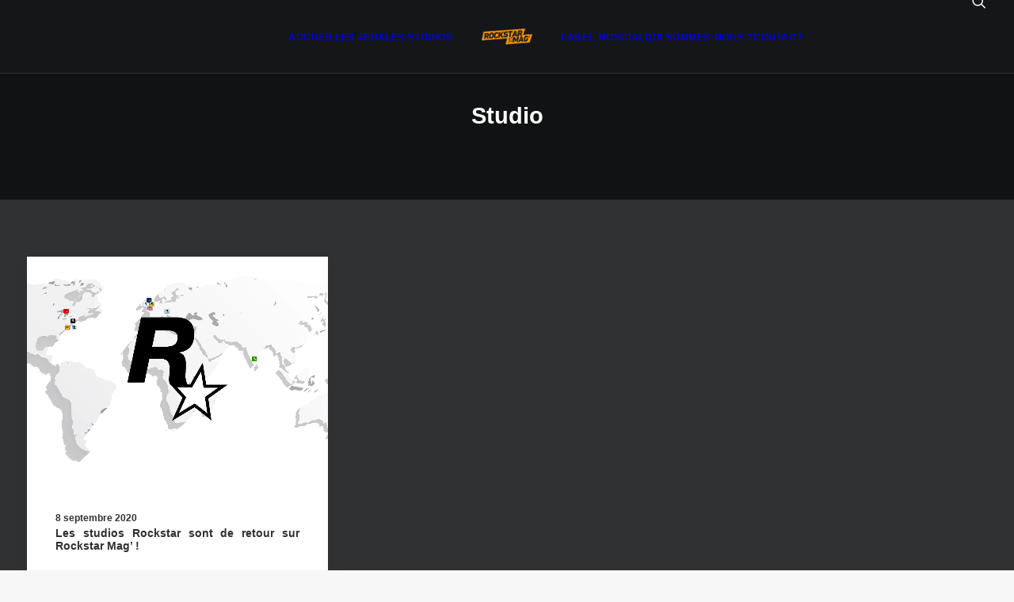

--- FILE ---
content_type: text/html; charset=UTF-8
request_url: https://www.rockstarmag.fr/tag/studio/
body_size: 9615
content:
<!DOCTYPE html>
<html class="no-touch" lang="fr-FR" xmlns="http://www.w3.org/1999/xhtml">
<head>
<meta http-equiv="Content-Type" content="text/html; charset=UTF-8">
<meta name="viewport" content="width=device-width, initial-scale=1">
<link rel="profile" href="http://gmpg.org/xfn/11">
<link rel="pingback" href="https://www.rockstarmag.fr/xmlrpc.php">
<meta name='robots' content='index, follow, max-image-preview:large, max-snippet:-1, max-video-preview:-1' />

	<!-- This site is optimized with the Yoast SEO plugin v26.7 - https://yoast.com/wordpress/plugins/seo/ -->
	<title>Studio &#8211; Rockstar Mag&#039;</title>
	<link rel="canonical" href="https://www.rockstarmag.fr/tag/studio/" />
	<meta property="og:locale" content="fr_FR" />
	<meta property="og:type" content="article" />
	<meta property="og:title" content="Studio &#8211; Rockstar Mag&#039;" />
	<meta property="og:url" content="https://www.rockstarmag.fr/tag/studio/" />
	<meta property="og:site_name" content="Rockstar Mag&#039;" />
	<meta property="og:image" content="https://www.rockstarmag.fr/wp-content/uploads/2025/01/ban-rockstar-mag-2025-1200x675-1.webp" />
	<meta property="og:image:width" content="1200" />
	<meta property="og:image:height" content="675" />
	<meta property="og:image:type" content="image/webp" />
	<meta name="twitter:card" content="summary_large_image" />
	<meta name="twitter:site" content="@Rockstar_Mag" />
	<script type="application/ld+json" class="yoast-schema-graph">{"@context":"https://schema.org","@graph":[{"@type":"CollectionPage","@id":"https://www.rockstarmag.fr/tag/studio/","url":"https://www.rockstarmag.fr/tag/studio/","name":"Studio &#8211; Rockstar Mag&#039;","isPartOf":{"@id":"https://www.rockstarmag.fr/#website"},"primaryImageOfPage":{"@id":"https://www.rockstarmag.fr/tag/studio/#primaryimage"},"image":{"@id":"https://www.rockstarmag.fr/tag/studio/#primaryimage"},"thumbnailUrl":"https://www.rockstarmag.fr/wp-content/uploads/2020/09/retour-studios-rockstar-rockstar-mag.jpg","breadcrumb":{"@id":"https://www.rockstarmag.fr/tag/studio/#breadcrumb"},"inLanguage":"fr-FR"},{"@type":"ImageObject","inLanguage":"fr-FR","@id":"https://www.rockstarmag.fr/tag/studio/#primaryimage","url":"https://www.rockstarmag.fr/wp-content/uploads/2020/09/retour-studios-rockstar-rockstar-mag.jpg","contentUrl":"https://www.rockstarmag.fr/wp-content/uploads/2020/09/retour-studios-rockstar-rockstar-mag.jpg","width":1920,"height":1080},{"@type":"BreadcrumbList","@id":"https://www.rockstarmag.fr/tag/studio/#breadcrumb","itemListElement":[{"@type":"ListItem","position":1,"name":"Accueil","item":"https://www.rockstarmag.fr/"},{"@type":"ListItem","position":2,"name":"Studio"}]},{"@type":"WebSite","@id":"https://www.rockstarmag.fr/#website","url":"https://www.rockstarmag.fr/","name":"Rockstar Mag'","description":"Le premier média francophone sur l&#039;actualité Rockstar Games","publisher":{"@id":"https://www.rockstarmag.fr/#organization"},"potentialAction":[{"@type":"SearchAction","target":{"@type":"EntryPoint","urlTemplate":"https://www.rockstarmag.fr/?s={search_term_string}"},"query-input":{"@type":"PropertyValueSpecification","valueRequired":true,"valueName":"search_term_string"}}],"inLanguage":"fr-FR"},{"@type":"Organization","@id":"https://www.rockstarmag.fr/#organization","name":"Rockstar Mag'","url":"https://www.rockstarmag.fr/","logo":{"@type":"ImageObject","inLanguage":"fr-FR","@id":"https://www.rockstarmag.fr/#/schema/logo/image/","url":"https://i0.wp.com/www.rockstarmag.fr/wp-content/uploads/2025/01/logo-rockstar-mag-2025-full-black.webp?fit=400%2C400&ssl=1","contentUrl":"https://i0.wp.com/www.rockstarmag.fr/wp-content/uploads/2025/01/logo-rockstar-mag-2025-full-black.webp?fit=400%2C400&ssl=1","width":400,"height":400,"caption":"Rockstar Mag'"},"image":{"@id":"https://www.rockstarmag.fr/#/schema/logo/image/"},"sameAs":["https://www.facebook.com/RockstarMagFr","https://x.com/Rockstar_Mag","https://discord.com/invite/qChhq6BmbB","https://www.youtube.com/@RockstarmagFr","https://www.threads.net/@rmagfr","https://bsky.app/profile/rockstarmag.bsky.social","https://www.instagram.com/rmagfr/?igsh=cmE5czY4ZXp2aGg0"]}]}</script>
	<!-- / Yoast SEO plugin. -->


<link rel='dns-prefetch' href='//www.rockstarmag.fr' />
<link rel='dns-prefetch' href='//stats.wp.com' />
<link rel="alternate" type="application/rss+xml" title="Rockstar Mag&#039; &raquo; Flux" href="https://www.rockstarmag.fr/feed/" />
<link rel="alternate" type="application/rss+xml" title="Rockstar Mag&#039; &raquo; Flux des commentaires" href="https://www.rockstarmag.fr/comments/feed/" />
<link rel="alternate" type="application/rss+xml" title="Rockstar Mag&#039; &raquo; Flux de l’étiquette Studio" href="https://www.rockstarmag.fr/tag/studio/feed/" />
<style id='wp-img-auto-sizes-contain-inline-css' type='text/css'>
img:is([sizes=auto i],[sizes^="auto," i]){contain-intrinsic-size:3000px 1500px}
/*# sourceURL=wp-img-auto-sizes-contain-inline-css */
</style>
<style id='wp-block-library-inline-css' type='text/css'>
:root{--wp-block-synced-color:#7a00df;--wp-block-synced-color--rgb:122,0,223;--wp-bound-block-color:var(--wp-block-synced-color);--wp-editor-canvas-background:#ddd;--wp-admin-theme-color:#007cba;--wp-admin-theme-color--rgb:0,124,186;--wp-admin-theme-color-darker-10:#006ba1;--wp-admin-theme-color-darker-10--rgb:0,107,160.5;--wp-admin-theme-color-darker-20:#005a87;--wp-admin-theme-color-darker-20--rgb:0,90,135;--wp-admin-border-width-focus:2px}@media (min-resolution:192dpi){:root{--wp-admin-border-width-focus:1.5px}}.wp-element-button{cursor:pointer}:root .has-very-light-gray-background-color{background-color:#eee}:root .has-very-dark-gray-background-color{background-color:#313131}:root .has-very-light-gray-color{color:#eee}:root .has-very-dark-gray-color{color:#313131}:root .has-vivid-green-cyan-to-vivid-cyan-blue-gradient-background{background:linear-gradient(135deg,#00d084,#0693e3)}:root .has-purple-crush-gradient-background{background:linear-gradient(135deg,#34e2e4,#4721fb 50%,#ab1dfe)}:root .has-hazy-dawn-gradient-background{background:linear-gradient(135deg,#faaca8,#dad0ec)}:root .has-subdued-olive-gradient-background{background:linear-gradient(135deg,#fafae1,#67a671)}:root .has-atomic-cream-gradient-background{background:linear-gradient(135deg,#fdd79a,#004a59)}:root .has-nightshade-gradient-background{background:linear-gradient(135deg,#330968,#31cdcf)}:root .has-midnight-gradient-background{background:linear-gradient(135deg,#020381,#2874fc)}:root{--wp--preset--font-size--normal:16px;--wp--preset--font-size--huge:42px}.has-regular-font-size{font-size:1em}.has-larger-font-size{font-size:2.625em}.has-normal-font-size{font-size:var(--wp--preset--font-size--normal)}.has-huge-font-size{font-size:var(--wp--preset--font-size--huge)}.has-text-align-center{text-align:center}.has-text-align-left{text-align:left}.has-text-align-right{text-align:right}.has-fit-text{white-space:nowrap!important}#end-resizable-editor-section{display:none}.aligncenter{clear:both}.items-justified-left{justify-content:flex-start}.items-justified-center{justify-content:center}.items-justified-right{justify-content:flex-end}.items-justified-space-between{justify-content:space-between}.screen-reader-text{border:0;clip-path:inset(50%);height:1px;margin:-1px;overflow:hidden;padding:0;position:absolute;width:1px;word-wrap:normal!important}.screen-reader-text:focus{background-color:#ddd;clip-path:none;color:#444;display:block;font-size:1em;height:auto;left:5px;line-height:normal;padding:15px 23px 14px;text-decoration:none;top:5px;width:auto;z-index:100000}html :where(.has-border-color){border-style:solid}html :where([style*=border-top-color]){border-top-style:solid}html :where([style*=border-right-color]){border-right-style:solid}html :where([style*=border-bottom-color]){border-bottom-style:solid}html :where([style*=border-left-color]){border-left-style:solid}html :where([style*=border-width]){border-style:solid}html :where([style*=border-top-width]){border-top-style:solid}html :where([style*=border-right-width]){border-right-style:solid}html :where([style*=border-bottom-width]){border-bottom-style:solid}html :where([style*=border-left-width]){border-left-style:solid}html :where(img[class*=wp-image-]){height:auto;max-width:100%}:where(figure){margin:0 0 1em}html :where(.is-position-sticky){--wp-admin--admin-bar--position-offset:var(--wp-admin--admin-bar--height,0px)}@media screen and (max-width:600px){html :where(.is-position-sticky){--wp-admin--admin-bar--position-offset:0px}}

/*# sourceURL=wp-block-library-inline-css */
</style><style id='global-styles-inline-css' type='text/css'>
:root{--wp--preset--aspect-ratio--square: 1;--wp--preset--aspect-ratio--4-3: 4/3;--wp--preset--aspect-ratio--3-4: 3/4;--wp--preset--aspect-ratio--3-2: 3/2;--wp--preset--aspect-ratio--2-3: 2/3;--wp--preset--aspect-ratio--16-9: 16/9;--wp--preset--aspect-ratio--9-16: 9/16;--wp--preset--color--black: #000000;--wp--preset--color--cyan-bluish-gray: #abb8c3;--wp--preset--color--white: #ffffff;--wp--preset--color--pale-pink: #f78da7;--wp--preset--color--vivid-red: #cf2e2e;--wp--preset--color--luminous-vivid-orange: #ff6900;--wp--preset--color--luminous-vivid-amber: #fcb900;--wp--preset--color--light-green-cyan: #7bdcb5;--wp--preset--color--vivid-green-cyan: #00d084;--wp--preset--color--pale-cyan-blue: #8ed1fc;--wp--preset--color--vivid-cyan-blue: #0693e3;--wp--preset--color--vivid-purple: #9b51e0;--wp--preset--gradient--vivid-cyan-blue-to-vivid-purple: linear-gradient(135deg,rgb(6,147,227) 0%,rgb(155,81,224) 100%);--wp--preset--gradient--light-green-cyan-to-vivid-green-cyan: linear-gradient(135deg,rgb(122,220,180) 0%,rgb(0,208,130) 100%);--wp--preset--gradient--luminous-vivid-amber-to-luminous-vivid-orange: linear-gradient(135deg,rgb(252,185,0) 0%,rgb(255,105,0) 100%);--wp--preset--gradient--luminous-vivid-orange-to-vivid-red: linear-gradient(135deg,rgb(255,105,0) 0%,rgb(207,46,46) 100%);--wp--preset--gradient--very-light-gray-to-cyan-bluish-gray: linear-gradient(135deg,rgb(238,238,238) 0%,rgb(169,184,195) 100%);--wp--preset--gradient--cool-to-warm-spectrum: linear-gradient(135deg,rgb(74,234,220) 0%,rgb(151,120,209) 20%,rgb(207,42,186) 40%,rgb(238,44,130) 60%,rgb(251,105,98) 80%,rgb(254,248,76) 100%);--wp--preset--gradient--blush-light-purple: linear-gradient(135deg,rgb(255,206,236) 0%,rgb(152,150,240) 100%);--wp--preset--gradient--blush-bordeaux: linear-gradient(135deg,rgb(254,205,165) 0%,rgb(254,45,45) 50%,rgb(107,0,62) 100%);--wp--preset--gradient--luminous-dusk: linear-gradient(135deg,rgb(255,203,112) 0%,rgb(199,81,192) 50%,rgb(65,88,208) 100%);--wp--preset--gradient--pale-ocean: linear-gradient(135deg,rgb(255,245,203) 0%,rgb(182,227,212) 50%,rgb(51,167,181) 100%);--wp--preset--gradient--electric-grass: linear-gradient(135deg,rgb(202,248,128) 0%,rgb(113,206,126) 100%);--wp--preset--gradient--midnight: linear-gradient(135deg,rgb(2,3,129) 0%,rgb(40,116,252) 100%);--wp--preset--font-size--small: 13px;--wp--preset--font-size--medium: 20px;--wp--preset--font-size--large: 36px;--wp--preset--font-size--x-large: 42px;--wp--preset--spacing--20: 0.44rem;--wp--preset--spacing--30: 0.67rem;--wp--preset--spacing--40: 1rem;--wp--preset--spacing--50: 1.5rem;--wp--preset--spacing--60: 2.25rem;--wp--preset--spacing--70: 3.38rem;--wp--preset--spacing--80: 5.06rem;--wp--preset--shadow--natural: 6px 6px 9px rgba(0, 0, 0, 0.2);--wp--preset--shadow--deep: 12px 12px 50px rgba(0, 0, 0, 0.4);--wp--preset--shadow--sharp: 6px 6px 0px rgba(0, 0, 0, 0.2);--wp--preset--shadow--outlined: 6px 6px 0px -3px rgb(255, 255, 255), 6px 6px rgb(0, 0, 0);--wp--preset--shadow--crisp: 6px 6px 0px rgb(0, 0, 0);}:where(.is-layout-flex){gap: 0.5em;}:where(.is-layout-grid){gap: 0.5em;}body .is-layout-flex{display: flex;}.is-layout-flex{flex-wrap: wrap;align-items: center;}.is-layout-flex > :is(*, div){margin: 0;}body .is-layout-grid{display: grid;}.is-layout-grid > :is(*, div){margin: 0;}:where(.wp-block-columns.is-layout-flex){gap: 2em;}:where(.wp-block-columns.is-layout-grid){gap: 2em;}:where(.wp-block-post-template.is-layout-flex){gap: 1.25em;}:where(.wp-block-post-template.is-layout-grid){gap: 1.25em;}.has-black-color{color: var(--wp--preset--color--black) !important;}.has-cyan-bluish-gray-color{color: var(--wp--preset--color--cyan-bluish-gray) !important;}.has-white-color{color: var(--wp--preset--color--white) !important;}.has-pale-pink-color{color: var(--wp--preset--color--pale-pink) !important;}.has-vivid-red-color{color: var(--wp--preset--color--vivid-red) !important;}.has-luminous-vivid-orange-color{color: var(--wp--preset--color--luminous-vivid-orange) !important;}.has-luminous-vivid-amber-color{color: var(--wp--preset--color--luminous-vivid-amber) !important;}.has-light-green-cyan-color{color: var(--wp--preset--color--light-green-cyan) !important;}.has-vivid-green-cyan-color{color: var(--wp--preset--color--vivid-green-cyan) !important;}.has-pale-cyan-blue-color{color: var(--wp--preset--color--pale-cyan-blue) !important;}.has-vivid-cyan-blue-color{color: var(--wp--preset--color--vivid-cyan-blue) !important;}.has-vivid-purple-color{color: var(--wp--preset--color--vivid-purple) !important;}.has-black-background-color{background-color: var(--wp--preset--color--black) !important;}.has-cyan-bluish-gray-background-color{background-color: var(--wp--preset--color--cyan-bluish-gray) !important;}.has-white-background-color{background-color: var(--wp--preset--color--white) !important;}.has-pale-pink-background-color{background-color: var(--wp--preset--color--pale-pink) !important;}.has-vivid-red-background-color{background-color: var(--wp--preset--color--vivid-red) !important;}.has-luminous-vivid-orange-background-color{background-color: var(--wp--preset--color--luminous-vivid-orange) !important;}.has-luminous-vivid-amber-background-color{background-color: var(--wp--preset--color--luminous-vivid-amber) !important;}.has-light-green-cyan-background-color{background-color: var(--wp--preset--color--light-green-cyan) !important;}.has-vivid-green-cyan-background-color{background-color: var(--wp--preset--color--vivid-green-cyan) !important;}.has-pale-cyan-blue-background-color{background-color: var(--wp--preset--color--pale-cyan-blue) !important;}.has-vivid-cyan-blue-background-color{background-color: var(--wp--preset--color--vivid-cyan-blue) !important;}.has-vivid-purple-background-color{background-color: var(--wp--preset--color--vivid-purple) !important;}.has-black-border-color{border-color: var(--wp--preset--color--black) !important;}.has-cyan-bluish-gray-border-color{border-color: var(--wp--preset--color--cyan-bluish-gray) !important;}.has-white-border-color{border-color: var(--wp--preset--color--white) !important;}.has-pale-pink-border-color{border-color: var(--wp--preset--color--pale-pink) !important;}.has-vivid-red-border-color{border-color: var(--wp--preset--color--vivid-red) !important;}.has-luminous-vivid-orange-border-color{border-color: var(--wp--preset--color--luminous-vivid-orange) !important;}.has-luminous-vivid-amber-border-color{border-color: var(--wp--preset--color--luminous-vivid-amber) !important;}.has-light-green-cyan-border-color{border-color: var(--wp--preset--color--light-green-cyan) !important;}.has-vivid-green-cyan-border-color{border-color: var(--wp--preset--color--vivid-green-cyan) !important;}.has-pale-cyan-blue-border-color{border-color: var(--wp--preset--color--pale-cyan-blue) !important;}.has-vivid-cyan-blue-border-color{border-color: var(--wp--preset--color--vivid-cyan-blue) !important;}.has-vivid-purple-border-color{border-color: var(--wp--preset--color--vivid-purple) !important;}.has-vivid-cyan-blue-to-vivid-purple-gradient-background{background: var(--wp--preset--gradient--vivid-cyan-blue-to-vivid-purple) !important;}.has-light-green-cyan-to-vivid-green-cyan-gradient-background{background: var(--wp--preset--gradient--light-green-cyan-to-vivid-green-cyan) !important;}.has-luminous-vivid-amber-to-luminous-vivid-orange-gradient-background{background: var(--wp--preset--gradient--luminous-vivid-amber-to-luminous-vivid-orange) !important;}.has-luminous-vivid-orange-to-vivid-red-gradient-background{background: var(--wp--preset--gradient--luminous-vivid-orange-to-vivid-red) !important;}.has-very-light-gray-to-cyan-bluish-gray-gradient-background{background: var(--wp--preset--gradient--very-light-gray-to-cyan-bluish-gray) !important;}.has-cool-to-warm-spectrum-gradient-background{background: var(--wp--preset--gradient--cool-to-warm-spectrum) !important;}.has-blush-light-purple-gradient-background{background: var(--wp--preset--gradient--blush-light-purple) !important;}.has-blush-bordeaux-gradient-background{background: var(--wp--preset--gradient--blush-bordeaux) !important;}.has-luminous-dusk-gradient-background{background: var(--wp--preset--gradient--luminous-dusk) !important;}.has-pale-ocean-gradient-background{background: var(--wp--preset--gradient--pale-ocean) !important;}.has-electric-grass-gradient-background{background: var(--wp--preset--gradient--electric-grass) !important;}.has-midnight-gradient-background{background: var(--wp--preset--gradient--midnight) !important;}.has-small-font-size{font-size: var(--wp--preset--font-size--small) !important;}.has-medium-font-size{font-size: var(--wp--preset--font-size--medium) !important;}.has-large-font-size{font-size: var(--wp--preset--font-size--large) !important;}.has-x-large-font-size{font-size: var(--wp--preset--font-size--x-large) !important;}
/*# sourceURL=global-styles-inline-css */
</style>

<style id='classic-theme-styles-inline-css' type='text/css'>
/*! This file is auto-generated */
.wp-block-button__link{color:#fff;background-color:#32373c;border-radius:9999px;box-shadow:none;text-decoration:none;padding:calc(.667em + 2px) calc(1.333em + 2px);font-size:1.125em}.wp-block-file__button{background:#32373c;color:#fff;text-decoration:none}
/*# sourceURL=/wp-includes/css/classic-themes.min.css */
</style>
<link rel='stylesheet' id='wpo_min-header-0-css' href='https://www.rockstarmag.fr/wp-content/cache/wpo-minify/1767916567/assets/wpo-minify-header-bf5320a8.min.css' type='text/css' media='all' />
<script type="text/javascript" id="wpo_min-header-0-js-extra">
/* <![CDATA[ */
var SiteParameters = {"days":"jours","hours":"heures","minutes":"minutes","seconds":"secondes","constant_scroll":"on","scroll_speed":"2","parallax_factor":"0.25","loading":"Chargement...","slide_name":"slide","slide_footer":"footer","ajax_url":"https://www.rockstarmag.fr/wp-admin/admin-ajax.php","nonce_adaptive_images":"809f71ee87","nonce_srcset_async":"c40b9f2103","enable_debug":"","block_mobile_videos":"","is_frontend_editor":"","main_width":["1200","px"],"mobile_parallax_allowed":"","listen_for_screen_update":"1","wireframes_plugin_active":"1","sticky_elements":"off","resize_quality":"90","register_metadata":"","bg_changer_time":"1000","update_wc_fragments":"1","optimize_shortpixel_image":"","menu_mobile_offcanvas_gap":"45","custom_cursor_selector":"[href], .trigger-overlay, .owl-next, .owl-prev, .owl-dot, input[type=\"submit\"], input[type=\"checkbox\"], button[type=\"submit\"], a[class^=\"ilightbox\"], .ilightbox-thumbnail, .ilightbox-prev, .ilightbox-next, .overlay-close, .unmodal-close, .qty-inset \u003E span, .share-button li, .uncode-post-titles .tmb.tmb-click-area, .btn-link, .tmb-click-row .t-inside, .lg-outer button, .lg-thumb img, a[data-lbox], .uncode-close-offcanvas-overlay, .uncode-nav-next, .uncode-nav-prev, .uncode-nav-index","mobile_parallax_animation":"","lbox_enhanced":"","native_media_player":"1","vimeoPlayerParams":"?autoplay=0","ajax_filter_key_search":"key","ajax_filter_key_unfilter":"unfilter","index_pagination_disable_scroll":"","index_pagination_scroll_to":"","uncode_wc_popup_cart_qty":"","disable_hover_hack":"","uncode_nocookie":"","menuHideOnClick":"1","menuShowOnClick":"","smoothScroll":"off","smoothScrollDisableHover":"","smoothScrollQuery":"960","uncode_force_onepage_dots":"","uncode_smooth_scroll_safe":"","uncode_lb_add_galleries":", .gallery","uncode_lb_add_items":", .gallery .gallery-item a","uncode_prev_label":"Previous","uncode_next_label":"Suivant","uncode_slide_label":"Slide","uncode_share_label":"Share on %","uncode_has_ligatures":"","uncode_is_accessible":"","uncode_carousel_itemSelector":"*:not(.hidden)","uncode_limit_width":"1200px"};
//# sourceURL=wpo_min-header-0-js-extra
/* ]]> */
</script>
<script type="text/javascript" src="https://www.rockstarmag.fr/wp-content/cache/wpo-minify/1767916567/assets/wpo-minify-header-257a14c8.min.js" id="wpo_min-header-0-js"></script>
<script></script><link rel="https://api.w.org/" href="https://www.rockstarmag.fr/wp-json/" /><link rel="alternate" title="JSON" type="application/json" href="https://www.rockstarmag.fr/wp-json/wp/v2/tags/3574" /><link rel="EditURI" type="application/rsd+xml" title="RSD" href="https://www.rockstarmag.fr/xmlrpc.php?rsd" />
<meta name="generator" content="WordPress 6.9" />
	<style>img#wpstats{display:none}</style>
		<link rel="icon" href="https://www.rockstarmag.fr/wp-content/uploads/2021/10/cropped-mini-logo-rockstar-mag-32x32.png" sizes="32x32" />
<link rel="icon" href="https://www.rockstarmag.fr/wp-content/uploads/2021/10/cropped-mini-logo-rockstar-mag-192x192.png" sizes="192x192" />
<link rel="apple-touch-icon" href="https://www.rockstarmag.fr/wp-content/uploads/2021/10/cropped-mini-logo-rockstar-mag-180x180.png" />
<meta name="msapplication-TileImage" content="https://www.rockstarmag.fr/wp-content/uploads/2021/10/cropped-mini-logo-rockstar-mag-270x270.png" />
<noscript><style> .wpb_animate_when_almost_visible { opacity: 1; }</style></noscript></head>
<body class="archive tag tag-studio tag-3574 wp-theme-uncode  style-color-lxmt-bg group-blog hormenu-position-left megamenu-full-submenu hmenu hmenu-center-split header-full-width main-center-align textual-accent-color menu-mobile-default mobile-parallax-not-allowed ilb-no-bounce unreg qw-body-scroll-disabled no-qty-fx wpb-js-composer js-comp-ver-8.7.1.2 vc_responsive" data-border="0">

			<div id="vh_layout_help"></div><div class="body-borders" data-border="0"><div class="top-border body-border-shadow"></div><div class="right-border body-border-shadow"></div><div class="bottom-border body-border-shadow"></div><div class="left-border body-border-shadow"></div><div class="top-border style-light-bg"></div><div class="right-border style-light-bg"></div><div class="bottom-border style-light-bg"></div><div class="left-border style-light-bg"></div></div>	<div class="box-wrapper">
		<div class="box-container">
		<script type="text/javascript" id="initBox">UNCODE.initBox();</script>
		<div class="menu-wrapper">
													
													<header id="masthead" class="navbar menu-primary menu-dark submenu-light style-dark-original single-h-padding menu-with-logo">
														<div class="menu-container style-color-wayh-bg menu-borders menu-shadows" role="navigation">
															<div class="row-menu">
																<div class="row-menu-inner">
																	<div id="logo-container-mobile" class="col-lg-0 logo-container megamenu-diff desktop-hidden">
																		<div class="navbar-header style-dark">
																			<a href="https://www.rockstarmag.fr/" class="navbar-brand" data-minheight="20" aria-label="Rockstar Mag&#039;"><div class="logo-image main-logo  logo-light" data-maxheight="20" style="height: 20px;display:none;"><img decoding="async" src="https://www.rockstarmag.fr/wp-content/uploads/2025/02/Rockstar-mag-menu.png" alt="logo" width="150" height="47" class="img-responsive" /></div><div class="logo-image main-logo  logo-dark" data-maxheight="20" style="height: 20px;"><img decoding="async" src="https://www.rockstarmag.fr/wp-content/uploads/2025/02/Rockstar-mag-menu.png" alt="logo" width="150" height="47" class="img-responsive" /></div></a>
																		</div>
																		<div class="mmb-container"><div class="mobile-additional-icons"></div><div class="mobile-menu-button mobile-menu-button-dark lines-button" aria-label="Toggle menu" role="button" tabindex="0"><span class="lines"><span></span></span></div></div>
																	</div>
																	<div class="col-lg-12 main-menu-container middle">
																		<div class="menu-horizontal menu-dd-shadow-sm ">
																			<div class="menu-horizontal-inner"><div class="nav navbar-nav navbar-main"><ul id="menu-menu-principal" class="menu-primary-inner menu-smart sm" role="menu"><li role="menuitem"  id="menu-item-91206" class="menu-item menu-item-type-post_type menu-item-object-page menu-item-home depth-0 menu-item-91206 menu-item-link"><a href="https://www.rockstarmag.fr/">ACCUEIL<i class="fa fa-angle-right fa-dropdown"></i></a></li>
<li role="menuitem"  id="menu-item-91208" class="menu-item menu-item-type-post_type menu-item-object-page depth-0 menu-item-91208 menu-item-link"><a href="https://www.rockstarmag.fr/jeux/">LES JEUX<i class="fa fa-angle-right fa-dropdown"></i></a></li>
<li role="menuitem"  id="menu-item-91205" class="menu-item menu-item-type-post_type menu-item-object-page depth-0 menu-item-91205 menu-item-link"><a href="https://www.rockstarmag.fr/studios/">LES STUDIOS<i class="fa fa-angle-right fa-dropdown"></i></a></li>
<li role="menuitem"  id="menu-item-0" class="mobile-hidden tablet-hidden depth-0 menu-item-0 menu-item-link"><div class="logo-container megamenu-diff middle">
													<div id="main-logo" class="navbar-header style-dark">
														<a href="https://www.rockstarmag.fr/" class="navbar-brand" data-minheight="20" aria-label="Rockstar Mag&#039;"><div class="logo-image main-logo  logo-light" data-maxheight="20" style="height: 20px;display:none;"><img decoding="async" src="https://www.rockstarmag.fr/wp-content/uploads/2025/02/Rockstar-mag-menu.png" alt="logo" width="150" height="47" class="img-responsive" /></div><div class="logo-image main-logo  logo-dark" data-maxheight="20" style="height: 20px;"><img decoding="async" src="https://www.rockstarmag.fr/wp-content/uploads/2025/02/Rockstar-mag-menu.png" alt="logo" width="150" height="47" class="img-responsive" /></div></a>
													</div>
													<div class="mmb-container"><div class="mobile-menu-button mobile-menu-button-dark lines-button" aria-label="Toggle menu" role="button" tabindex="0"><span class="lines"><span></span></span></div></div>
												</div></li>
<li role="menuitem"  id="menu-item-91209" class="menu-item menu-item-type-post_type menu-item-object-page depth-0 menu-item-91209 menu-item-link"><a href="https://www.rockstarmag.fr/labels/circoloco-records/">LABEL MUSCIAL<i class="fa fa-angle-right fa-dropdown"></i></a></li>
<li role="menuitem"  id="menu-item-91204" class="menu-item menu-item-type-post_type menu-item-object-page depth-0 menu-item-91204 menu-item-link"><a href="https://www.rockstarmag.fr/rockstar-mag/">QUI SOMMES-NOUS ?<i class="fa fa-angle-right fa-dropdown"></i></a></li>
<li role="menuitem"  id="menu-item-91207" class="menu-item menu-item-type-post_type menu-item-object-page depth-0 menu-item-91207 menu-item-link"><a href="https://www.rockstarmag.fr/contact/">CONTACT<i class="fa fa-angle-right fa-dropdown"></i></a></li>
</ul></div><div class="uncode-close-offcanvas-mobile lines-button close navbar-mobile-el"><span class="lines"></span></div><div class="nav navbar-nav navbar-nav-last navbar-extra-icons"><ul class="menu-smart sm menu-icons menu-smart-social" role="menu"><li role="menuitem" class="menu-item-link search-icon style-dark dropdown "><a href="#" class="trigger-overlay search-icon" role="button" data-area="search" data-container="box-container" aria-label="Recherche">
													<i class="fa fa-search3"></i><span class="desktop-hidden"><span>Recherche</span></span><i class="fa fa-angle-down fa-dropdown desktop-hidden"></i>
													</a><ul role="menu" class="drop-menu desktop-hidden">
														<li role="menuitem">
															<form class="search" method="get" action="https://www.rockstarmag.fr/">
																<input type="search" class="search-field no-livesearch" placeholder="Rechercher. . ." value="" name="s" title="Rechercher. . ." /></form>
														</li>
													</ul></li></ul></div><div class="desktop-hidden menu-accordion-secondary">
														 							</div></div>
							
																	</div>
																	</div>
																</div>
															</div></div>
													</header>
												</div>			<script type="text/javascript" id="fixMenuHeight">UNCODE.fixMenuHeight();</script>
						<div class="main-wrapper">
				<div class="main-container">
					<div class="page-wrapper" role="main">
						<div class="sections-container" id="sections-container">
<div id="page-header"><div class="header-wrapper header-uncode-block">
									<div data-parent="true" class="vc_row has-bg need-focus style-color-nhtu-bg row-container" id="row-unique-0"><div class="row full-width row-parent row-header" data-height-ratio="35"><div class="wpb_row row-inner"><div class="wpb_column pos-top pos-center align_center column_parent col-lg-12 single-internal-gutter"><div class="uncol style-light"  ><div class="uncoltable"><div class="uncell no-block-padding" ><div class="uncont" ><div class="vc_custom_heading_wrap "><div class="heading-text el-text" ><h1 class="h2 text-color-xsdn-color" ><span>Studio</span></h1></div><div class="clear"></div></div><div class="empty-space empty-single" ><span class="empty-space-inner"></span></div>
</div></div></div></div></div><script id="script-row-unique-0" data-row="script-row-unique-0" type="text/javascript" class="vc_controls">UNCODE.initRow(document.getElementById("row-unique-0"));</script></div></div></div>
</div></div><script type="text/javascript">UNCODE.initHeader();</script><div class="page-body style-light-bg">
          <div class="post-wrapper">
          	<div class="post-body"><div class="post-content un-no-sidebar-layout"><p><div data-parent="true" class="vc_row has-bg need-focus style-color-prif-bg row-container" id="row-unique-1"><div class="row unequal full-width row-parent"><div class="wpb_row row-inner"><div class="wpb_column pos-top pos-center align_center column_parent col-lg-12 single-internal-gutter"><div class="uncol style-light"  ><div class="uncoltable"><div class="uncell no-block-padding" ><div class="uncont" ><div id="index-136139" class="isotope-system isotope-general-light grid-general-light" >
			
														<div class="isotope-wrapper grid-wrapper single-gutter" >												<div class="isotope-container grid-container isotope-layout style-masonry isotope-infinite grid-infinite off-grid-layout off-grid-item-odd off-grid-val-2" data-type="masonry" data-layout="masonry" data-lg="1000" data-md="600" data-sm="480" data-vp-height="">			<div class="tmb atc-typography-inherit tmb-iso-w4 tmb-iso-h4 tmb-light tmb-overlay-text-anim tmb-content-justify tmb-text-space-reduced tmb-image-anim tmb-shadowed tmb-shadowed-darker-lg  grid-cat-237 grid-cat-70 grid-cat-2373 grid-cat-2376 grid-cat-3573 grid-cat-215 grid-cat-216 grid-cat-217 grid-cat-218 grid-cat-219 grid-cat-220 grid-cat-221 grid-cat-222 grid-cat-223 grid-cat-224 grid-cat-225 grid-cat-226 tmb-id-36285 tmb-img-ratio tmb-content-under tmb-media-first" ><div class="t-inside style-color-xsdn-bg no-anim" ><div class="t-entry-visual"><div class="t-entry-visual-tc"><div class="t-entry-visual-cont"><div class="dummy" style="padding-top: 75%;"></div><a role="button" tabindex="-1" href="https://www.rockstarmag.fr/les-studios-rockstar-sont-de-retour-sur-rockstar-mag/" class="pushed" target="_self" data-lb-index="0"><div class="t-entry-visual-overlay"><div class="t-entry-visual-overlay-in style-dark-bg" style="opacity: 0.5;"></div></div><img fetchpriority="high" decoding="async" class="wp-image-36288" src="https://www.rockstarmag.fr/wp-content/uploads/2020/09/retour-studios-rockstar-rockstar-mag-uai-1440x1080.jpg" width="1440" height="1080" alt="" /></a></div>
					</div>
				</div><div class="t-entry-text">
									<div class="t-entry-text-tc single-block-padding"><div class="t-entry"><p class="t-entry-meta"><span class="t-entry-date">8 septembre 2020</span></p><h3 class="t-entry-title h6 title-scale "><a href="https://www.rockstarmag.fr/les-studios-rockstar-sont-de-retour-sur-rockstar-mag/" target="_self">Les studios Rockstar sont de retour sur Rockstar Mag&rsquo; !</a></h3></div></div>
							</div></div></div>		</div>	
	

	</div>			<div class="isotope-footer grid-footer style-light without-bg single-gutter">
					</div>
				</div>
</div></div></div></div></div><script id="script-row-unique-1" data-row="script-row-unique-1" type="text/javascript" class="vc_controls">UNCODE.initRow(document.getElementById("row-unique-1"));</script></div></div></div></p>
</div></div>
          </div>
        </div>								</div><!-- sections container -->
							</div><!-- page wrapper -->
												<footer id="colophon" class="site-footer" role="contentinfo">
							<div class="row-container style-dark-bg footer-last">
		  					<div class="row row-parent style-dark limit-width no-top-padding no-h-padding no-bottom-padding">
									<div class="site-info uncell col-lg-6 pos-middle text-left"><p style="white-space: nowrap;">Rockstar Mag&rsquo;, Copyright © 2013-2025 &#8211; Tous droits réservés <a href="https://www.rockstarmag.fr/politique-de-confidentialite/" target="_blank" rel="noopener"> &#8211; Politique de confidentialité</a></p>
</div><!-- site info --><div class="uncell col-lg-6 pos-middle text-right"><div class="social-icon icon-box icon-box-top icon-inline"><a href="https://twitter.com/Rockstar_Mag" target="_blank"><i class="fa fa-twitter-x-fa"></i></a></div><div class="social-icon icon-box icon-box-top icon-inline"><a href="https://www.youtube.com/user/RockstarGamesMag" target="_blank"><i class="fa fa-youtube"></i></a></div><div class="social-icon icon-box icon-box-top icon-inline"><a href="http://instagram.com/rmagfr" target="_blank"><i class="fa fa-instagram"></i></a></div><div class="social-icon icon-box icon-box-top icon-inline"><a href="http://threads.net/@rmagfr" target="_blank"><i class="fa fa-threads"></i></a></div><div class="social-icon icon-box icon-box-top icon-inline"><a href="http://twitch.tv/chrisklippel" target="_blank"><i class="fa fa-twitch"></i></a></div><div class="social-icon icon-box icon-box-top icon-inline"><a href="https://discord.gg/qChhq6BmbB" target="_blank"><i class="fa fa-discord"></i></a></div><div class="social-icon icon-box icon-box-top icon-inline"><a href="https://www.linkedin.com/company/rockstar-mag%27%E2%80%8B" target="_blank"><i class="fa fa-linkedin-square"></i></a></div><div class="social-icon icon-box icon-box-top icon-inline"><a href="https://www.facebook.com/RockstarMagFr" target="_blank"><i class="fa fa-facebook"></i></a></div></div>
								</div>
							</div>						</footer>
																	</div><!-- main container -->
				</div><!-- main wrapper -->
							</div><!-- box container -->
					</div><!-- box wrapper -->
		<div class="style-light footer-scroll-top"><a href="#" class="scroll-top" aria-label="Scroll to top"><i class="fa fa-angle-up fa-stack btn-default btn-hover-nobg"></i></a></div>
					<div class="overlay overlay-contentscale overlay-full style-dark style-dark-bg overlay-search" data-area="search" data-container="box-container">
				<div class="mmb-container"><div class="menu-close-search mobile-menu-button menu-button-offcanvas mobile-menu-button-dark lines-button overlay-close close" data-area="search" data-container="box-container"><span class="lines"></span></div></div>
				<div class="search-container"><form action="https://www.rockstarmag.fr/" method="get">
	<div class="search-container-inner">
		<label for="s_form_1" aria-label="Recherche"><input type="search" class="search-field form-fluid no-livesearch" placeholder="Rechercher. . ." value="" name="s" id="s_form_1">
		<i class="fa fa-search3" role="button" tabindex="0" aria-labelledby="s_form_1"></i></label>

			</div>
</form>
</div>
			</div>
		
	<script type="speculationrules">
{"prefetch":[{"source":"document","where":{"and":[{"href_matches":"/*"},{"not":{"href_matches":["/wp-*.php","/wp-admin/*","/wp-content/uploads/*","/wp-content/*","/wp-content/plugins/*","/wp-content/themes/uncode/*","/*\\?(.+)"]}},{"not":{"selector_matches":"a[rel~=\"nofollow\"]"}},{"not":{"selector_matches":".no-prefetch, .no-prefetch a"}}]},"eagerness":"conservative"}]}
</script>
<script type="text/html" id="wpb-modifications"> window.wpbCustomElement = 1; </script><script type="text/javascript" src="https://www.rockstarmag.fr/wp-content/cache/wpo-minify/1767916567/assets/wpo-minify-footer-63e30da4.min.js" id="wpo_min-footer-0-js"></script>
<script type="text/javascript" id="jetpack-stats-js-before">
/* <![CDATA[ */
_stq = window._stq || [];
_stq.push([ "view", {"v":"ext","blog":"59437835","post":"0","tz":"1","srv":"www.rockstarmag.fr","arch_tag":"studio","arch_results":"1","j":"1:15.4"} ]);
_stq.push([ "clickTrackerInit", "59437835", "0" ]);
//# sourceURL=jetpack-stats-js-before
/* ]]> */
</script>
<script type="text/javascript" src="https://stats.wp.com/e-202603.js" id="jetpack-stats-js" defer="defer" data-wp-strategy="defer"></script>
<script></script>    <script type="text/javascript">
        jQuery( function( $ ) {

            for (let i = 0; i < document.forms.length; ++i) {
                let form = document.forms[i];
				if ($(form).attr("method") != "get") { $(form).append('<input type="hidden" name="PNdGvOEoZb" value="Zb@SnYv2.]9OJ" />'); }
if ($(form).attr("method") != "get") { $(form).append('<input type="hidden" name="jdE-JTbfM_" value="4U2Le.BA[H_" />'); }
if ($(form).attr("method") != "get") { $(form).append('<input type="hidden" name="u-EHWgzc_XDV" value="Rgx0D." />'); }
            }

            $(document).on('submit', 'form', function () {
				if ($(this).attr("method") != "get") { $(this).append('<input type="hidden" name="PNdGvOEoZb" value="Zb@SnYv2.]9OJ" />'); }
if ($(this).attr("method") != "get") { $(this).append('<input type="hidden" name="jdE-JTbfM_" value="4U2Le.BA[H_" />'); }
if ($(this).attr("method") != "get") { $(this).append('<input type="hidden" name="u-EHWgzc_XDV" value="Rgx0D." />'); }
                return true;
            });

            jQuery.ajaxSetup({
                beforeSend: function (e, data) {

                    if (data.type !== 'POST') return;

                    if (typeof data.data === 'object' && data.data !== null) {
						data.data.append("PNdGvOEoZb", "Zb@SnYv2.]9OJ");
data.data.append("jdE-JTbfM_", "4U2Le.BA[H_");
data.data.append("u-EHWgzc_XDV", "Rgx0D.");
                    }
                    else {
                        data.data = data.data + '&PNdGvOEoZb=Zb@SnYv2.]9OJ&jdE-JTbfM_=4U2Le.BA[H_&u-EHWgzc_XDV=Rgx0D.';
                    }
                }
            });

        });
    </script>
	</body>
</html>
